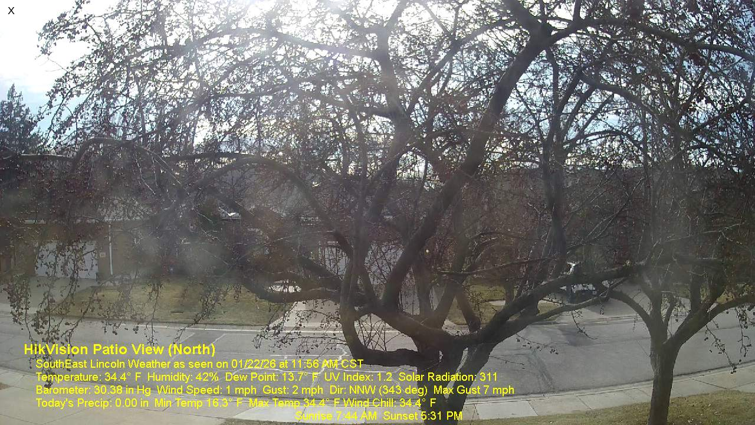

--- FILE ---
content_type: text/html; charset=UTF-8
request_url: https://gwwilkins.org/pwsWD/webcam_popup.php?script=webcam_c_block.php
body_size: 30
content:
<body style="background: transparent url('../HikVision-PV1.jpg?_1769106019') no-repeat fixed center;  background-size: 100% 100%; ">
<span style="background: white; font-size: 18px; font-family: sans-serif; ">&nbsp;X&nbsp;</span>
</body>